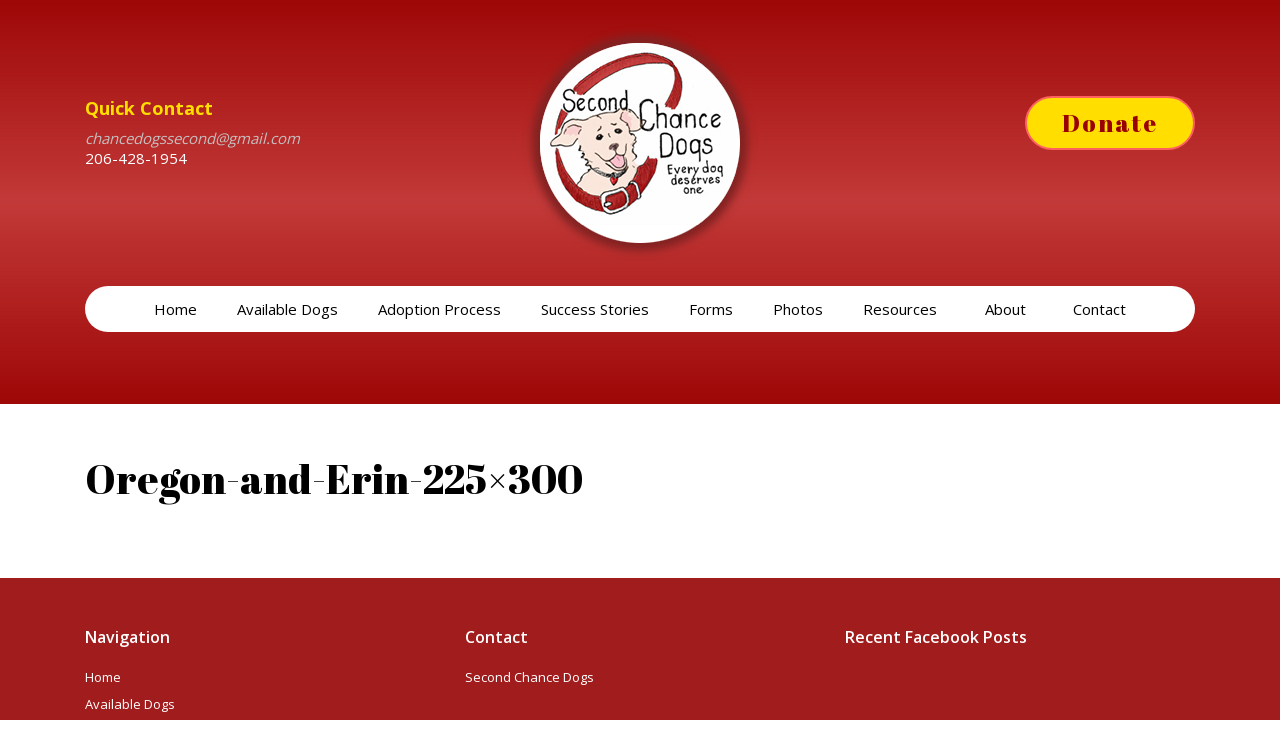

--- FILE ---
content_type: text/html; charset=UTF-8
request_url: https://secondchancedogs.net/succes-stories/oregon-and-erin-225x300/
body_size: 6661
content:
<!DOCTYPE html>
<html lang="en-US">
<head>
	<meta http-equiv="content-type" content="text/html;charset=iso-8859-1">
	<meta charset="UTF-8">
	<meta http-equiv="X-UA-Compatible" content="IE=edge" />
    <meta name="viewport" content="width=device-width, initial-scale=1, shrink-to-fit=no">
	<title>Oregon-and-Erin-225&#215;300 &#8211; Second Chance Dogs</title>
<meta name='robots' content='max-image-preview:large' />
<link rel="alternate" type="application/rss+xml" title="Second Chance Dogs &raquo; Oregon-and-Erin-225&#215;300 Comments Feed" href="https://secondchancedogs.net/succes-stories/oregon-and-erin-225x300/feed/" />
<script type="text/javascript">
window._wpemojiSettings = {"baseUrl":"https:\/\/s.w.org\/images\/core\/emoji\/14.0.0\/72x72\/","ext":".png","svgUrl":"https:\/\/s.w.org\/images\/core\/emoji\/14.0.0\/svg\/","svgExt":".svg","source":{"concatemoji":"https:\/\/secondchancedogs.net\/wp-includes\/js\/wp-emoji-release.min.js?ver=6.1.9"}};
/*! This file is auto-generated */
!function(e,a,t){var n,r,o,i=a.createElement("canvas"),p=i.getContext&&i.getContext("2d");function s(e,t){var a=String.fromCharCode,e=(p.clearRect(0,0,i.width,i.height),p.fillText(a.apply(this,e),0,0),i.toDataURL());return p.clearRect(0,0,i.width,i.height),p.fillText(a.apply(this,t),0,0),e===i.toDataURL()}function c(e){var t=a.createElement("script");t.src=e,t.defer=t.type="text/javascript",a.getElementsByTagName("head")[0].appendChild(t)}for(o=Array("flag","emoji"),t.supports={everything:!0,everythingExceptFlag:!0},r=0;r<o.length;r++)t.supports[o[r]]=function(e){if(p&&p.fillText)switch(p.textBaseline="top",p.font="600 32px Arial",e){case"flag":return s([127987,65039,8205,9895,65039],[127987,65039,8203,9895,65039])?!1:!s([55356,56826,55356,56819],[55356,56826,8203,55356,56819])&&!s([55356,57332,56128,56423,56128,56418,56128,56421,56128,56430,56128,56423,56128,56447],[55356,57332,8203,56128,56423,8203,56128,56418,8203,56128,56421,8203,56128,56430,8203,56128,56423,8203,56128,56447]);case"emoji":return!s([129777,127995,8205,129778,127999],[129777,127995,8203,129778,127999])}return!1}(o[r]),t.supports.everything=t.supports.everything&&t.supports[o[r]],"flag"!==o[r]&&(t.supports.everythingExceptFlag=t.supports.everythingExceptFlag&&t.supports[o[r]]);t.supports.everythingExceptFlag=t.supports.everythingExceptFlag&&!t.supports.flag,t.DOMReady=!1,t.readyCallback=function(){t.DOMReady=!0},t.supports.everything||(n=function(){t.readyCallback()},a.addEventListener?(a.addEventListener("DOMContentLoaded",n,!1),e.addEventListener("load",n,!1)):(e.attachEvent("onload",n),a.attachEvent("onreadystatechange",function(){"complete"===a.readyState&&t.readyCallback()})),(e=t.source||{}).concatemoji?c(e.concatemoji):e.wpemoji&&e.twemoji&&(c(e.twemoji),c(e.wpemoji)))}(window,document,window._wpemojiSettings);
</script>
<style type="text/css">
img.wp-smiley,
img.emoji {
	display: inline !important;
	border: none !important;
	box-shadow: none !important;
	height: 1em !important;
	width: 1em !important;
	margin: 0 0.07em !important;
	vertical-align: -0.1em !important;
	background: none !important;
	padding: 0 !important;
}
</style>
	
<link rel='stylesheet' id='wp-block-library-css' href='https://secondchancedogs.net/wp-includes/css/dist/block-library/style.min.css?ver=6.1.9' type='text/css' media='all' />
<link rel='stylesheet' id='classic-theme-styles-css' href='https://secondchancedogs.net/wp-includes/css/classic-themes.min.css?ver=1' type='text/css' media='all' />
<style id='global-styles-inline-css' type='text/css'>
body{--wp--preset--color--black: #000000;--wp--preset--color--cyan-bluish-gray: #abb8c3;--wp--preset--color--white: #ffffff;--wp--preset--color--pale-pink: #f78da7;--wp--preset--color--vivid-red: #cf2e2e;--wp--preset--color--luminous-vivid-orange: #ff6900;--wp--preset--color--luminous-vivid-amber: #fcb900;--wp--preset--color--light-green-cyan: #7bdcb5;--wp--preset--color--vivid-green-cyan: #00d084;--wp--preset--color--pale-cyan-blue: #8ed1fc;--wp--preset--color--vivid-cyan-blue: #0693e3;--wp--preset--color--vivid-purple: #9b51e0;--wp--preset--gradient--vivid-cyan-blue-to-vivid-purple: linear-gradient(135deg,rgba(6,147,227,1) 0%,rgb(155,81,224) 100%);--wp--preset--gradient--light-green-cyan-to-vivid-green-cyan: linear-gradient(135deg,rgb(122,220,180) 0%,rgb(0,208,130) 100%);--wp--preset--gradient--luminous-vivid-amber-to-luminous-vivid-orange: linear-gradient(135deg,rgba(252,185,0,1) 0%,rgba(255,105,0,1) 100%);--wp--preset--gradient--luminous-vivid-orange-to-vivid-red: linear-gradient(135deg,rgba(255,105,0,1) 0%,rgb(207,46,46) 100%);--wp--preset--gradient--very-light-gray-to-cyan-bluish-gray: linear-gradient(135deg,rgb(238,238,238) 0%,rgb(169,184,195) 100%);--wp--preset--gradient--cool-to-warm-spectrum: linear-gradient(135deg,rgb(74,234,220) 0%,rgb(151,120,209) 20%,rgb(207,42,186) 40%,rgb(238,44,130) 60%,rgb(251,105,98) 80%,rgb(254,248,76) 100%);--wp--preset--gradient--blush-light-purple: linear-gradient(135deg,rgb(255,206,236) 0%,rgb(152,150,240) 100%);--wp--preset--gradient--blush-bordeaux: linear-gradient(135deg,rgb(254,205,165) 0%,rgb(254,45,45) 50%,rgb(107,0,62) 100%);--wp--preset--gradient--luminous-dusk: linear-gradient(135deg,rgb(255,203,112) 0%,rgb(199,81,192) 50%,rgb(65,88,208) 100%);--wp--preset--gradient--pale-ocean: linear-gradient(135deg,rgb(255,245,203) 0%,rgb(182,227,212) 50%,rgb(51,167,181) 100%);--wp--preset--gradient--electric-grass: linear-gradient(135deg,rgb(202,248,128) 0%,rgb(113,206,126) 100%);--wp--preset--gradient--midnight: linear-gradient(135deg,rgb(2,3,129) 0%,rgb(40,116,252) 100%);--wp--preset--duotone--dark-grayscale: url('#wp-duotone-dark-grayscale');--wp--preset--duotone--grayscale: url('#wp-duotone-grayscale');--wp--preset--duotone--purple-yellow: url('#wp-duotone-purple-yellow');--wp--preset--duotone--blue-red: url('#wp-duotone-blue-red');--wp--preset--duotone--midnight: url('#wp-duotone-midnight');--wp--preset--duotone--magenta-yellow: url('#wp-duotone-magenta-yellow');--wp--preset--duotone--purple-green: url('#wp-duotone-purple-green');--wp--preset--duotone--blue-orange: url('#wp-duotone-blue-orange');--wp--preset--font-size--small: 13px;--wp--preset--font-size--medium: 20px;--wp--preset--font-size--large: 36px;--wp--preset--font-size--x-large: 42px;--wp--preset--spacing--20: 0.44rem;--wp--preset--spacing--30: 0.67rem;--wp--preset--spacing--40: 1rem;--wp--preset--spacing--50: 1.5rem;--wp--preset--spacing--60: 2.25rem;--wp--preset--spacing--70: 3.38rem;--wp--preset--spacing--80: 5.06rem;}:where(.is-layout-flex){gap: 0.5em;}body .is-layout-flow > .alignleft{float: left;margin-inline-start: 0;margin-inline-end: 2em;}body .is-layout-flow > .alignright{float: right;margin-inline-start: 2em;margin-inline-end: 0;}body .is-layout-flow > .aligncenter{margin-left: auto !important;margin-right: auto !important;}body .is-layout-constrained > .alignleft{float: left;margin-inline-start: 0;margin-inline-end: 2em;}body .is-layout-constrained > .alignright{float: right;margin-inline-start: 2em;margin-inline-end: 0;}body .is-layout-constrained > .aligncenter{margin-left: auto !important;margin-right: auto !important;}body .is-layout-constrained > :where(:not(.alignleft):not(.alignright):not(.alignfull)){max-width: var(--wp--style--global--content-size);margin-left: auto !important;margin-right: auto !important;}body .is-layout-constrained > .alignwide{max-width: var(--wp--style--global--wide-size);}body .is-layout-flex{display: flex;}body .is-layout-flex{flex-wrap: wrap;align-items: center;}body .is-layout-flex > *{margin: 0;}:where(.wp-block-columns.is-layout-flex){gap: 2em;}.has-black-color{color: var(--wp--preset--color--black) !important;}.has-cyan-bluish-gray-color{color: var(--wp--preset--color--cyan-bluish-gray) !important;}.has-white-color{color: var(--wp--preset--color--white) !important;}.has-pale-pink-color{color: var(--wp--preset--color--pale-pink) !important;}.has-vivid-red-color{color: var(--wp--preset--color--vivid-red) !important;}.has-luminous-vivid-orange-color{color: var(--wp--preset--color--luminous-vivid-orange) !important;}.has-luminous-vivid-amber-color{color: var(--wp--preset--color--luminous-vivid-amber) !important;}.has-light-green-cyan-color{color: var(--wp--preset--color--light-green-cyan) !important;}.has-vivid-green-cyan-color{color: var(--wp--preset--color--vivid-green-cyan) !important;}.has-pale-cyan-blue-color{color: var(--wp--preset--color--pale-cyan-blue) !important;}.has-vivid-cyan-blue-color{color: var(--wp--preset--color--vivid-cyan-blue) !important;}.has-vivid-purple-color{color: var(--wp--preset--color--vivid-purple) !important;}.has-black-background-color{background-color: var(--wp--preset--color--black) !important;}.has-cyan-bluish-gray-background-color{background-color: var(--wp--preset--color--cyan-bluish-gray) !important;}.has-white-background-color{background-color: var(--wp--preset--color--white) !important;}.has-pale-pink-background-color{background-color: var(--wp--preset--color--pale-pink) !important;}.has-vivid-red-background-color{background-color: var(--wp--preset--color--vivid-red) !important;}.has-luminous-vivid-orange-background-color{background-color: var(--wp--preset--color--luminous-vivid-orange) !important;}.has-luminous-vivid-amber-background-color{background-color: var(--wp--preset--color--luminous-vivid-amber) !important;}.has-light-green-cyan-background-color{background-color: var(--wp--preset--color--light-green-cyan) !important;}.has-vivid-green-cyan-background-color{background-color: var(--wp--preset--color--vivid-green-cyan) !important;}.has-pale-cyan-blue-background-color{background-color: var(--wp--preset--color--pale-cyan-blue) !important;}.has-vivid-cyan-blue-background-color{background-color: var(--wp--preset--color--vivid-cyan-blue) !important;}.has-vivid-purple-background-color{background-color: var(--wp--preset--color--vivid-purple) !important;}.has-black-border-color{border-color: var(--wp--preset--color--black) !important;}.has-cyan-bluish-gray-border-color{border-color: var(--wp--preset--color--cyan-bluish-gray) !important;}.has-white-border-color{border-color: var(--wp--preset--color--white) !important;}.has-pale-pink-border-color{border-color: var(--wp--preset--color--pale-pink) !important;}.has-vivid-red-border-color{border-color: var(--wp--preset--color--vivid-red) !important;}.has-luminous-vivid-orange-border-color{border-color: var(--wp--preset--color--luminous-vivid-orange) !important;}.has-luminous-vivid-amber-border-color{border-color: var(--wp--preset--color--luminous-vivid-amber) !important;}.has-light-green-cyan-border-color{border-color: var(--wp--preset--color--light-green-cyan) !important;}.has-vivid-green-cyan-border-color{border-color: var(--wp--preset--color--vivid-green-cyan) !important;}.has-pale-cyan-blue-border-color{border-color: var(--wp--preset--color--pale-cyan-blue) !important;}.has-vivid-cyan-blue-border-color{border-color: var(--wp--preset--color--vivid-cyan-blue) !important;}.has-vivid-purple-border-color{border-color: var(--wp--preset--color--vivid-purple) !important;}.has-vivid-cyan-blue-to-vivid-purple-gradient-background{background: var(--wp--preset--gradient--vivid-cyan-blue-to-vivid-purple) !important;}.has-light-green-cyan-to-vivid-green-cyan-gradient-background{background: var(--wp--preset--gradient--light-green-cyan-to-vivid-green-cyan) !important;}.has-luminous-vivid-amber-to-luminous-vivid-orange-gradient-background{background: var(--wp--preset--gradient--luminous-vivid-amber-to-luminous-vivid-orange) !important;}.has-luminous-vivid-orange-to-vivid-red-gradient-background{background: var(--wp--preset--gradient--luminous-vivid-orange-to-vivid-red) !important;}.has-very-light-gray-to-cyan-bluish-gray-gradient-background{background: var(--wp--preset--gradient--very-light-gray-to-cyan-bluish-gray) !important;}.has-cool-to-warm-spectrum-gradient-background{background: var(--wp--preset--gradient--cool-to-warm-spectrum) !important;}.has-blush-light-purple-gradient-background{background: var(--wp--preset--gradient--blush-light-purple) !important;}.has-blush-bordeaux-gradient-background{background: var(--wp--preset--gradient--blush-bordeaux) !important;}.has-luminous-dusk-gradient-background{background: var(--wp--preset--gradient--luminous-dusk) !important;}.has-pale-ocean-gradient-background{background: var(--wp--preset--gradient--pale-ocean) !important;}.has-electric-grass-gradient-background{background: var(--wp--preset--gradient--electric-grass) !important;}.has-midnight-gradient-background{background: var(--wp--preset--gradient--midnight) !important;}.has-small-font-size{font-size: var(--wp--preset--font-size--small) !important;}.has-medium-font-size{font-size: var(--wp--preset--font-size--medium) !important;}.has-large-font-size{font-size: var(--wp--preset--font-size--large) !important;}.has-x-large-font-size{font-size: var(--wp--preset--font-size--x-large) !important;}
.wp-block-navigation a:where(:not(.wp-element-button)){color: inherit;}
:where(.wp-block-columns.is-layout-flex){gap: 2em;}
.wp-block-pullquote{font-size: 1.5em;line-height: 1.6;}
</style>
<link rel='stylesheet' id='contact-form-7-css' href='https://secondchancedogs.net/wp-content/plugins/contact-form-7/includes/css/styles.css?ver=5.7.2' type='text/css' media='all' />
<link rel='stylesheet' id='mfcf7_zl_button_style-css' href='https://secondchancedogs.net/wp-content/plugins/multiline-files-for-contact-form-7/css/style.css?12&#038;ver=6.1.9' type='text/css' media='all' />
<script type='text/javascript' src='https://secondchancedogs.net/wp-includes/js/jquery/jquery.min.js?ver=3.6.1' id='jquery-core-js'></script>
<script type='text/javascript' src='https://secondchancedogs.net/wp-includes/js/jquery/jquery-migrate.min.js?ver=3.3.2' id='jquery-migrate-js'></script>
<script type='text/javascript' src='https://secondchancedogs.net/wp-content/plugins/multiline-files-for-contact-form-7/js/zl-multine-files.js?ver=6.1.9' id='mfcf7_zl_multiline_files_script-js'></script>
<link rel="https://api.w.org/" href="https://secondchancedogs.net/wp-json/" /><link rel="alternate" type="application/json" href="https://secondchancedogs.net/wp-json/wp/v2/media/240" /><link rel="EditURI" type="application/rsd+xml" title="RSD" href="https://secondchancedogs.net/xmlrpc.php?rsd" />
<link rel="wlwmanifest" type="application/wlwmanifest+xml" href="https://secondchancedogs.net/wp-includes/wlwmanifest.xml" />
<meta name="generator" content="WordPress 6.1.9" />
<link rel='shortlink' href='https://secondchancedogs.net/?p=240' />
<link rel="alternate" type="application/json+oembed" href="https://secondchancedogs.net/wp-json/oembed/1.0/embed?url=https%3A%2F%2Fsecondchancedogs.net%2Fsucces-stories%2Foregon-and-erin-225x300%2F" />
<link rel="alternate" type="text/xml+oembed" href="https://secondchancedogs.net/wp-json/oembed/1.0/embed?url=https%3A%2F%2Fsecondchancedogs.net%2Fsucces-stories%2Foregon-and-erin-225x300%2F&#038;format=xml" />
		<script>
			document.documentElement.className = document.documentElement.className.replace( 'no-js', 'js' );
		</script>
				<style>
			.no-js img.lazyload { display: none; }
			figure.wp-block-image img.lazyloading { min-width: 150px; }
							.lazyload, .lazyloading { opacity: 0; }
				.lazyloaded {
					opacity: 1;
					transition: opacity 400ms;
					transition-delay: 0ms;
				}
					</style>
			
    <link rel="apple-touch-icon" sizes="57x57" href="https://secondchancedogs.net/wp-content/themes/secondchancedogs/favicon/apple-icon-57x57.png" />
    <link rel="apple-touch-icon" sizes="60x60" href="https://secondchancedogs.net/wp-content/themes/secondchancedogs/favicon/apple-icon-60x60.png" />
    <link rel="apple-touch-icon" sizes="72x72" href="https://secondchancedogs.net/wp-content/themes/secondchancedogs/favicon/apple-icon-72x72.png" />
    <link rel="apple-touch-icon" sizes="76x76" href="https://secondchancedogs.net/wp-content/themes/secondchancedogs/favicon/apple-icon-76x76.png" />
    <link rel="apple-touch-icon" sizes="114x114" href="https://secondchancedogs.net/wp-content/themes/secondchancedogs/favicon/apple-icon-114x114.png" />
    <link rel="apple-touch-icon" sizes="120x120" href="https://secondchancedogs.net/wp-content/themes/secondchancedogs/favicon/apple-icon-120x120.png" />
    <link rel="apple-touch-icon" sizes="144x144" href="https://secondchancedogs.net/wp-content/themes/secondchancedogs/favicon/apple-icon-144x144.png" />
    <link rel="apple-touch-icon" sizes="152x152" href="https://secondchancedogs.net/wp-content/themes/secondchancedogs/favicon/apple-icon-152x152.png" />
    <link rel="apple-touch-icon" sizes="180x180" href="https://secondchancedogs.net/wp-content/themes/secondchancedogs/favicon/apple-icon-180x180.png" />
    <link rel="icon" type="image/png" sizes="192x192" href="https://secondchancedogs.net/wp-content/themes/secondchancedogs/favicon/android-icon-192x192.png" />
    <link rel="icon" type="image/png" sizes="32x32" href="https://secondchancedogs.net/wp-content/themes/secondchancedogs/favicon/favicon-32x32.png" />
    <link rel="icon" type="image/png" sizes="96x96" href="https://secondchancedogs.net/wp-content/themes/secondchancedogs/favicon/favicon-96x96.png" />
    <link rel="icon" type="image/png" sizes="16x16" href="https://secondchancedogs.net/wp-content/themes/secondchancedogs/favicon/favicon-16x16.png" />
    <link rel="manifest" href="https://secondchancedogs.net/wp-content/themes/secondchancedogs/favicon/manifest.json" />
    <!--
	<meta name="msapplication-TileColor" content="#ffffff" />
    <meta name="msapplication-TileImage" content="https://secondchancedogs.net/wp-content/themes/secondchancedogs/favicon/ms-icon-144x144.png" />
    <meta name="theme-color" content="#ffffff" />
    <meta property="og:image" content="https://secondchancedogs.net/wp-content/themes/secondchancedogs/images/logo.png" />
    <meta property="og:url" content="https://secondchancedogs.net" />
    <meta property="og:title" content="Second Chance Dogs" />
    <meta property="og:type" content="website" /> 
	-->	
	
	<link rel="stylesheet" href="https://secondchancedogs.net/wp-content/themes/secondchancedogs/css/bootstrap.min.css" />
    <link rel="stylesheet" href="https://secondchancedogs.net/wp-content/themes/secondchancedogs/css/font-awesome.min.css" />
    <link href="https://secondchancedogs.net/wp-content/themes/secondchancedogs/css/style.css" rel="stylesheet" />

    <!--Google Fonts-->
    <link href="//fonts.googleapis.com/css?family=Abril+Fatface|Open+Sans:300,400,600,700&display=swap" rel="stylesheet">
    <!--
    [if lt IE 9]>
    <script src="https://oss.maxcdn.com/html5shiv/3.7.3/html5shiv.min.js"></script>
    <script src="https://oss.maxcdn.com/respond/1.4.2/respond.min.js"></script>
    <![endif]-->
</head>
<body class="attachment attachment-template-default attachmentid-240 attachment-jpeg">
	 <div id="fb-root"></div>
	<script>(function(d, s, id) {
	  var js, fjs = d.getElementsByTagName(s)[0];
	  if (d.getElementById(id)) return;
	  js = d.createElement(s); js.id = id;
	  js.src = 'https://connect.facebook.net/en_US/sdk.js#xfbml=1&version=v3.0&appId=1535788413356374&autoLogAppEvents=1';
	  fjs.parentNode.insertBefore(js, fjs);
	}(document, 'script', 'facebook-jssdk'));</script>

	<a href="#" id="scroll" style="display: none;"><span></span></a>

    <!------------ Header ------------>
    <header class="header pt-4 pb-5">
        <div class="container">
            <div class="row">
                <div class="col-md-4 text-md-left text-center pt-md-4">
                    <h3 class="text-warning mt-md-5">Quick Contact</h3>
                    <span class="top-mail d-block font-italic">chancedogssecond@gmail.com</span>
                    <span class="top-ph d-block">206-428-1954</span>
                </div>
                <div class="col-md-4 text-center">
                    <a href="https://secondchancedogs.net/"><img  alt="Second Chance Dogs"  data-src="https://secondchancedogs.net/wp-content/themes/secondchancedogs/images/logo.png" class="img-fluid logo bg-transparent lazyload" src="[data-uri]" /><noscript><img src="https://secondchancedogs.net/wp-content/themes/secondchancedogs/images/logo.png" alt="Second Chance Dogs" class="img-fluid logo bg-transparent" /></noscript></a>
                </div>
                <div class="col-md-4 text-md-right text-center pt-md-4">
                    <a href="https://secondchancedogs.net/donate/" class="btn btn-donate mt-5 text-capitalize" target="_blank">Donate</a>
									
                </div>
            </div>
            <div class="navs bg-light rounded my-4">
                <nav class="navbar navbar-expand-lg navbar-light">
                    <button class="navbar-toggler ml-auto" type="button" data-toggle="collapse" data-target="#navbarSupportedContent" aria-controls="navbarSupportedContent"
                            aria-expanded="false" aria-label="Toggle navigation">
                        <span class="navbar-toggler-icon"></span>
                    </button>                    
					<div id="navbarSupportedContent" class="collapse navbar-collapse"><ul id="menu-top-menu" class="navbar-nav mx-auto"><li itemscope="itemscope" itemtype="https://www.schema.org/SiteNavigationElement" id="menu-item-37" class="nav-item menu-item menu-item-type-post_type menu-item-object-page menu-item-home menu-item-37"><a title="Home" href="https://secondchancedogs.net/" class="nav-link">Home</a></li>
<li itemscope="itemscope" itemtype="https://www.schema.org/SiteNavigationElement" id="menu-item-29" class="nav-item menu-item menu-item-type-post_type menu-item-object-page menu-item-29"><a title="Available Dogs" href="https://secondchancedogs.net/available-dogs/" class="nav-link">Available Dogs</a></li>
<li itemscope="itemscope" itemtype="https://www.schema.org/SiteNavigationElement" id="menu-item-30" class="nav-item menu-item menu-item-type-post_type menu-item-object-page menu-item-30"><a title="Adoption Process" href="https://secondchancedogs.net/adoption-process/" class="nav-link">Adoption Process</a></li>
<li itemscope="itemscope" itemtype="https://www.schema.org/SiteNavigationElement" id="menu-item-31" class="nav-item menu-item menu-item-type-post_type menu-item-object-page menu-item-31"><a title="Success Stories" href="https://secondchancedogs.net/succes-stories/" class="nav-link">Success Stories</a></li>
<li itemscope="itemscope" itemtype="https://www.schema.org/SiteNavigationElement" id="menu-item-32" class="nav-item menu-item menu-item-type-post_type menu-item-object-page menu-item-32"><a title="Forms" href="https://secondchancedogs.net/forms/" class="nav-link">Forms</a></li>
<li itemscope="itemscope" itemtype="https://www.schema.org/SiteNavigationElement" id="menu-item-33" class="nav-item menu-item menu-item-type-post_type menu-item-object-page menu-item-33"><a title="Photos" href="https://secondchancedogs.net/photos/" class="nav-link">Photos</a></li>
<li itemscope="itemscope" itemtype="https://www.schema.org/SiteNavigationElement" id="menu-item-255" class="nav-item menu-item menu-item-type-custom menu-item-object-custom menu-item-has-children menu-item-255 dropdown"><a title="Resources" href="#" data-toggle="dropdown" class="nav-link dropdown-toggle" aria-haspopup="true" class="nav-link">Resources <span class="caret"></span></a>
<ul role="menu" class="dropdown-menu" 
	<li itemscope="itemscope" itemtype="https://www.schema.org/SiteNavigationElement" id="menu-item-34" class="nav-item menu-item menu-item-type-post_type menu-item-object-page menu-item-34"><a title="Resources" href="https://secondchancedogs.net/resources/"  class="dropdown-item">Resources</a></li>
	<li itemscope="itemscope" itemtype="https://www.schema.org/SiteNavigationElement" id="menu-item-253" class="nav-item menu-item menu-item-type-post_type menu-item-object-page menu-item-253"><a title="Affordable Spay/Neuter/Shots/Microchips" href="https://secondchancedogs.net/resources/affordable-spay-neuter-shots-microchips/"  class="dropdown-item">Affordable Spay/Neuter/Shots/Microchips</a></li>
	<li itemscope="itemscope" itemtype="https://www.schema.org/SiteNavigationElement" id="menu-item-254" class="nav-item menu-item menu-item-type-post_type menu-item-object-page menu-item-254"><a title="FAQ" href="https://secondchancedogs.net/resources/faq/"  class="dropdown-item">FAQ</a></li>
</ul>
</li>
<li itemscope="itemscope" itemtype="https://www.schema.org/SiteNavigationElement" id="menu-item-156" class="nav-item menu-item menu-item-type-custom menu-item-object-custom menu-item-has-children menu-item-156 dropdown"><a title="About" href="#" data-toggle="dropdown" class="nav-link dropdown-toggle" aria-haspopup="true" class="nav-link">About <span class="caret"></span></a>
<ul role="menu" class="dropdown-menu" 
	<li itemscope="itemscope" itemtype="https://www.schema.org/SiteNavigationElement" id="menu-item-35" class="nav-item menu-item menu-item-type-post_type menu-item-object-page menu-item-35"><a title="About" href="https://secondchancedogs.net/about/"  class="dropdown-item">About</a></li>
	<li itemscope="itemscope" itemtype="https://www.schema.org/SiteNavigationElement" id="menu-item-155" class="nav-item menu-item menu-item-type-post_type menu-item-object-page menu-item-155"><a title="Friends" href="https://secondchancedogs.net/about/friends/"  class="dropdown-item">Friends</a></li>
	<li itemscope="itemscope" itemtype="https://www.schema.org/SiteNavigationElement" id="menu-item-154" class="nav-item menu-item menu-item-type-post_type menu-item-object-page menu-item-154"><a title="Board" href="https://secondchancedogs.net/?page_id=152"  class="dropdown-item">Board</a></li>
</ul>
</li>
<li itemscope="itemscope" itemtype="https://www.schema.org/SiteNavigationElement" id="menu-item-36" class="nav-item menu-item menu-item-type-post_type menu-item-object-page menu-item-36"><a title="Contact" href="https://secondchancedogs.net/contact/" class="nav-link">Contact</a></li>
</ul></div>                </nav>
            </div>			<!------------ Page Banner Section ------------>
            <section class="home-Banner">
				                  
            </section>
            <!------------ End Page Banner Section ------------>
        </div>
    </header>
    <!------------ End Header ------------>
    <!------------ Page Contents Section ------------>
    <section class="pf-contents py-5">
        <div class="container">
																				
						 <h2 class="mb-4">Oregon-and-Erin-225&#215;300</h2>
																	        </div>
    </section>
    <!------------ End Page Contents Section ------------>					
	<!------------ Footer Section ------------>
    <footer class="footer bg-danger pt-5 text-light">
        <div class="container">
            <div class="row">
                <div class="col-md-4">
                    <h4 class="mb-3">Navigation</h4>                  
					<ul id="menu-bottom-menu" class=""><li itemscope="itemscope" itemtype="https://www.schema.org/SiteNavigationElement" id="menu-item-334" class="menu-item menu-item-type-post_type menu-item-object-page menu-item-home menu-item-334"><a title="Home" href="https://secondchancedogs.net/" class="nav-link">Home</a></li>
<li itemscope="itemscope" itemtype="https://www.schema.org/SiteNavigationElement" id="menu-item-335" class="menu-item menu-item-type-post_type menu-item-object-page menu-item-335"><a title="Available Dogs" href="https://secondchancedogs.net/available-dogs/" class="nav-link">Available Dogs</a></li>
<li itemscope="itemscope" itemtype="https://www.schema.org/SiteNavigationElement" id="menu-item-336" class="menu-item menu-item-type-post_type menu-item-object-page menu-item-336"><a title="Adoption Process" href="https://secondchancedogs.net/adoption-process/" class="nav-link">Adoption Process</a></li>
<li itemscope="itemscope" itemtype="https://www.schema.org/SiteNavigationElement" id="menu-item-337" class="menu-item menu-item-type-post_type menu-item-object-page menu-item-337"><a title="Success Stories" href="https://secondchancedogs.net/succes-stories/" class="nav-link">Success Stories</a></li>
<li itemscope="itemscope" itemtype="https://www.schema.org/SiteNavigationElement" id="menu-item-338" class="menu-item menu-item-type-post_type menu-item-object-page menu-item-338"><a title="Forms" href="https://secondchancedogs.net/forms/" class="nav-link">Forms</a></li>
<li itemscope="itemscope" itemtype="https://www.schema.org/SiteNavigationElement" id="menu-item-339" class="menu-item menu-item-type-post_type menu-item-object-page menu-item-339"><a title="Photos" href="https://secondchancedogs.net/photos/" class="nav-link">Photos</a></li>
<li itemscope="itemscope" itemtype="https://www.schema.org/SiteNavigationElement" id="menu-item-340" class="menu-item menu-item-type-post_type menu-item-object-page menu-item-340"><a title="Resources" href="https://secondchancedogs.net/resources/" class="nav-link">Resources</a></li>
<li itemscope="itemscope" itemtype="https://www.schema.org/SiteNavigationElement" id="menu-item-341" class="menu-item menu-item-type-post_type menu-item-object-page menu-item-341"><a title="About" href="https://secondchancedogs.net/about/" class="nav-link">About</a></li>
<li itemscope="itemscope" itemtype="https://www.schema.org/SiteNavigationElement" id="menu-item-343" class="menu-item menu-item-type-post_type menu-item-object-page menu-item-343"><a title="Contact" href="https://secondchancedogs.net/contact/" class="nav-link">Contact</a></li>
</ul>                </div>
                <div class="col-md-4">
                    <h4 class="mb-3">Contact</h4>
                    <p>
                        Second Chance Dogs<br>
                        <br>
                                            </p>
                    <ul class="list-inline social-rounded">
                        <li class="list-inline-item justify-content-between align-items-center">
                            <a href="https://www.facebook.com/SecondChanceDogs" target="_blank" class="fa fa-facebook text-dark rounded-circle text-center border-0"></a>
                        </li>
                        <li class="list-inline-item justify-content-between align-items-center">
                            <a href="https://twitter.com/SecondChanceDogs" target="_blank" class="fa fa-twitter  text-dark rounded-circle text-center border-0"></a>
                        </li>
						
                        <li class="list-inline-item justify-content-between align-items-center">
                            <a href="https://www.instagram.com/secondchance.dogs/" target="_blank" class="fa fa-instagram text-dark rounded-circle text-center border-0"></a>
                        </li>
                       
                    </ul>
					<div class="pt-4">
					<img  alt="image"  data-src="https://secondchancedogs.net/wp-content/themes/secondchancedogs/images/gximage2.png" class="img-fluid lazyload" src="[data-uri]" /><noscript><img src="https://secondchancedogs.net/wp-content/themes/secondchancedogs/images/gximage2.png" alt="image" class="img-fluid" /></noscript>
					</div>					
                </div>
                <div class="col-md-4 col-sm-12">
                    <h4 class="mb-3">Recent Facebook Posts</h4>
                    <!-- <img  alt="image"  data-src="https://secondchancedogs.net/wp-content/themes/secondchancedogs/images/feed.jpg" class="img-fluid lazyload" src="[data-uri]" /><noscript><img src="https://secondchancedogs.net/wp-content/themes/secondchancedogs/images/feed.jpg" alt="image" class="img-fluid" /></noscript> -->
					<div class="fb-page" data-href="https://www.facebook.com/SecondChanceDogs/" data-tabs="timeline" data-small-header="true" data-adapt-container-width="true" data-hide-cover="true" data-show-facepile="false"><blockquote cite="https://www.facebook.com/SecondChanceDogs/" class="fb-xfbml-parse-ignore"><a href="https://www.facebook.com/SecondChanceDogs/">Second Chance Dogs</a></blockquote></div>
                </div>
            </div>
        </div>
        <div class="copyright py-4 mt-5 clearfix text-uppercase">
            <div class="container">
                <p>Copyright &copy; 2026  <span class="text-warning">Second Chance Dogs</span>  |  All Rights Reserved</p>
                <p><a rel='nofollow' href='https://www.webcreationus.com/business-plus/' target='_blank'>Wordpress web design</a> by WebCreationUS.</p>
            </div>
        </div>
    </footer>
	<script type='text/javascript' src='https://secondchancedogs.net/wp-content/plugins/contact-form-7/includes/swv/js/index.js?ver=5.7.2' id='swv-js'></script>
<script type='text/javascript' id='contact-form-7-js-extra'>
/* <![CDATA[ */
var wpcf7 = {"api":{"root":"https:\/\/secondchancedogs.net\/wp-json\/","namespace":"contact-form-7\/v1"},"cached":"1"};
/* ]]> */
</script>
<script type='text/javascript' src='https://secondchancedogs.net/wp-content/plugins/contact-form-7/includes/js/index.js?ver=5.7.2' id='contact-form-7-js'></script>
<script type='text/javascript' src='https://secondchancedogs.net/wp-content/plugins/wp-smushit/app/assets/js/smush-lazy-load.min.js?ver=3.12.4' id='smush-lazy-load-js'></script>
    <!------------ End Footer Section ------------>
    <!-- Optional JavaScript -->
    <!-- jQuery first, then Popper.js, then Bootstrap JS -->
    <!-- <script src="https://secondchancedogs.net/wp-content/themes/secondchancedogs/js/jquery-3.3.1.min.js"></script> -->
    <script src="https://secondchancedogs.net/wp-content/themes/secondchancedogs/js/bootstrap.min.js"></script>
    <!-- <script src="https://secondchancedogs.net/wp-content/themes/secondchancedogs/js/script.js" type="text/javascript"></script> -->
	<!--<script src="https://secondchancedogs.net/wp-content/themes/secondchancedogs/js/wcuk_cookie.js" type="text/javascript"></script>-->			
</body>
</html>

<!-- Page cached by LiteSpeed Cache 7.6.2 on 2026-01-14 22:32:05 -->

--- FILE ---
content_type: text/css
request_url: https://secondchancedogs.net/wp-content/themes/secondchancedogs/css/style.css
body_size: 2134
content:
@charset "utf-8";
/* CSS Document */
@import url('https://cdnjs.cloudflare.com/ajax/libs/font-awesome/4.7.0/css/font-awesome.css');
body { 
font-family: 'Open Sans', sans-serif;
font-size:15px; 
margin:0; 
padding:0; 
line-height:34px;
font-weight:400;
color:#000;
background:#fff;
}
/*Basic Styles*/
select:focus { box-shadow:none !important;}
ul { margin:0; padding:0;}
li { line-height:30px; list-style-position:inside;}
iframe, embed, object { width:100%; display:block;}
textarea { resize:vertical;}
p {font-family: 'Open Sans', sans-serif; font-size: 15px; font-weight:400; line-height:34px;}
.text-black { color:#000;}
.text-black a{ color:#000;}
.text-light a{ color:#fff;}
.text-light { color:#fff !important;}
.bg-black { background:#000; color:#fff;}
.text-black { color:#000;}
.text-dark {color:#373737 !important;}
*:hover { text-decoration:none !important;}
.bg-light { background-color:#fff !important;}
h1, h2, h3, h4, h5, h6 {font-family: 'Abril Fatface', cursive; text-transform:none; line-height:normal;}
h1 { font-size:40px;}
h2 { font-size:40px;}
h3 { font-size:35px;}
h4 { font-size:25px;}
h5 { font-size:20px;}
.bg-danger { background-color:#a11c1d !important;}
.text-danger { color:#e80302 !important;}
.text-warning { color:#ffde00 !important;}
.btn-danger { background:#990100 !important; border-radius:40px; color:#fff !important;padding:15px 50px;font-family: 'Open Sans', sans-serif !important; 
font-size:17px; font-weight:700; border:none;}
.btn-danger:hover {background:#000 !important;}
.btn { white-space: nowrap; cursor:pointer; text-transform:uppercase; letter-spacing:2px;}
.navbar-toggler:focus, .navbar-toggler:hover {box-shadow: none;border: none;outline: none;}
input:focus, input:active { box-shadow:none !important;}
textarea:focus, textarea:active { box-shadow:none !important;}
.navbar { padding:0; background:transparent !important; position:relative;}
.dropdown-menu { padding:0; border-radius:0; background:#fff; position:relative; top:0; border:none;}
.dropdown-toggle::after { border:none;}
.navbar-light .navbar-toggler-icon { background:url(../images/toggle.png) no-repeat;}
.navbar-toggler-icon { width:67px; height:18px;}
.navbar-toggler { background-color:transparent; border:none;}
.dropdown-item {  color:#000; padding:8px 15px; display:block;font-family: 'Open Sans', sans-serif; font-size:14px; font-weight:400;}
.dropdown-item:focus, .dropdown-item:hover {color:#000; background-color:#e1e1e1;}
.dropdown-item:last-child { border-bottom:none;}
.navbar-expand-lg .navbar-nav .dropdown-menu {top: 97%; left:0;}
.breadcrumb{border-bottom:1px dashed #d3d3d3; margin:15px 0px; background-color:transparent;padding:0 0 15px; text-transform:capitalize; font-size:12px;}
.breadcrumb>li+li:before{content:"\00BB";color:#F37823; margin:0 10px;}
form .border-bottom { border-left:none; border-top:none; border-right:none; border-color:#797979 !important;}
.mar-p-0 p { padding:0; margin:0;}
.mar-p-1 p { padding:4px 0; margin:0;}
.text-none { text-transform:none;}
.container-fluid {max-width:1920px;}
.bor-lft:after {content:" "; display:block; border-bottom:3px solid #96cce2; width:65px; margin-top:20px;} 
.bor-ctr:after {content:" "; display:block; border-bottom:1px solid #fecb0d; width:280px; margin:10px auto;} 
/* =================================  website Css ================================= */
/****************************************************************************/
/*Top Navigation CSS*/
.navbar-light .navbar-nav .nav-link {color:#000; padding:8px 20px;font-family: 'Open Sans', sans-serif;font-size:15px; font-weight:400;}
.navbar-light .navbar-nav .nav-item:first-child .nav-link {}
.navbar-light .navbar-nav .nav-item:last-child .nav-link { }
.navbar-light .navbar-nav .nav-link:hover,
.navbar-light .navbar-nav .nav-link:focus,
.navbar-light .navbar-nav .nav-link:active {color:#c13938; outline:none;}
.navbar-light .navbar-nav li.active .nav-link {color:#c13938; outline:none;}
.navbar-light .navbar-nav .nav-item:not(:last-child) { margin-right:0}
/********** Back To Top Button ***************************************************************************************************/
#scroll {background:rgba(0, 0, 0, 0.35); position:fixed; right:10px; bottom:10px; z-index:99999; cursor:pointer; width:50px; height:50px; text-indent:-9999px; display:none; webkit-border-radius:60px; -moz-border-radius:60px; border-radius:60px}
#scroll span {position:absolute; top:50%; left:50%; margin-left:-8px; margin-top:-12px; height:0; width:0; border:8px solid transparent; border-bottom-color:#ffffff;}
#scroll:hover {background-color:#000; opacity:1;filter:"alpha(opacity=100)"; -ms-filter:"alpha(opacity=100)";}
/* --------------------------------- Header CSS ------------------------------*/
.header {background: #9e0807;background: -moz-linear-gradient(top, #9e0807 0%, #c23a39 50%, #9e0807 100%);background: -webkit-linear-gradient(top, #9e0807 0%,#c23a39 50%,#9e0807 100%);background: linear-gradient(to bottom, #9e0807 0%,#c23a39 50%,#9e0807 100%);filter: progid:DXImageTransform.Microsoft.gradient( startColorstr='#9e0807', endColorstr='#9e0807',GradientType=0 );
}
.header h3 {font-family: 'Open Sans', sans-serif;font-size:18px; font-weight:700;}
header strong { color:#fff; margin-top:15px; display:block; line-height:25px;}
header strong  a{ color:#ffde00 !important}
.rounded { border-radius:40px !important; }
.top-mail { line-height:20px; color:#c5bfbf;}
.top-ph {line-height:20px; color:#fff;}
.btn-donate {font-family: 'Abril Fatface', cursive; font-size:24px; color:#990100; padding:7px 35px; background-color:#ffde00; border-radius:40px; border:2px solid #fd6160;}
.btn-donate:hover {color:#fff;background-color:#000;}
html {scroll-behavior: smooth;}
/* --------------------------------- body CSS ------------------------------*/
.carousel-caption { z-index:0;}
.welcome h1 { font-size:60px; line-height:50px;}
.welcome h1 small { font-size:30px;}
.cus-wdth { width:80%;}
.contact { background:url(../images/contact-bg.jpg) no-repeat 0 0; background-size:cover; }
.contact-bg { background-color:rgba(91,22,71, 0.9); }
.contact h2 {}
.contact .mail { font-size:20px;}
.contact h3 {font-family: 'Open Sans', sans-serif; font-size:25px;}
.contact h4 {font-family: 'Open Sans', sans-serif; font-size:20px;}
.contact p {font-size:20px; font-weight:700;}
.contact .row p {font-size:15px; font-weight:300; line-height:25px;}
.contact .cus-wdth { width:70%;}
.avail-dogs h3{ font-size:20px;font-family: 'Open Sans', sans-serif;}
.avail-dogs p { font-size:16px;}
.avail-dogs a.text-danger { border-bottom:1px solid #f00;}
/* --------------------------------- Footer CSS ------------------------------*/
.footer h4 {font-family: 'Open Sans', sans-serif; font-size:16px; font-weight:600;}
.footer, .footer p { font-size:13px; line-height:27px;}
.footer li { list-style:none; line-height:27px;}
.social-rounded li a { background:#fff; width:38px; height:38px; line-height:38px; font-size:20px !important;}
.social-rounded li a:hover { background:#000; color:#fff !important;}
.copyright { background-color:rgba(0,0,0,0.10);}
.copyright p { color:#fff; font-size:12px; display:inline;margin-bottom:0; float:left;}
.copyright p+p { text-align:right; float:right;}
.footer .nav-link {padding:0px !important;}

.nav-tabs .nav-link {color:#000;}
.nav-tabs .nav-item.show .nav-link, .nav-tabs .nav-link.active {color: #fff;background-color: #AA1918;border-color: #dee2e6 #dee2e6 #fff;}

@media (min-width: 767.98px) {}
@media (min-width: 1200px) {	
.dropdown:hover .dropdown-menu {display: block;}
}
@media (max-width: 1199.98px) {}
@media (min-width: 992px) and (max-width: 1199.98px) { }
@media (min-width: 768px) and (max-width: 991.98px) {}
@media (max-width: 991.98px) {
.navbar-light .navbar-nav .nav-link	{ margin-bottom:5px; color:#000; display:block;  text-align:center;}
.navbar-light .navbar-nav .nav-link	{padding-left: 15px !important; padding-top: 10px; padding-bottom: 10px;background: #f5f5f5;}
.navbar-nav { background:#fff; padding:20px; margin-top:15px !important;}
.navbar { background:transparent!important;}
.navbar-light .navbar-nav .nav-link:hover,
.navbar-light .navbar-nav .nav-link:focus,
.navbar-light .navbar-nav .nav-link:active {color: #fff; background:#ffde00;}
.navbar-light .navbar-nav li.active .nav-link { color: #fff; background:#ffde00;}
.container { max-width:100%;}
.carousel-caption { position:relative; left:0; background:#000; top:0; bottom:0; transform:translateY(0); padding:50px 0;}
.navbar-light .navbar-nav .nav-item:not(:last-child) { margin-right:0;}
}
@media (max-width: 768px) {
.navbar-light .navbar-nav .dropdown-toggle[aria-expanded="false"]:after {content: "\f107";color: #d93100; position: absolute; right: 15px; font-size: 20px;font-family: 'FontAwesome'; display: block; top:15px;}
.navbar-light .navbar-nav .dropdown-toggle[aria-expanded="true"]:after { content: "\f106";color: #d93100; position: absolute; right: 15px; font-size: 20px;font-family: 'FontAwesome'; display: block; top:15px;}
.dropdown-item {padding: 17px 25px; font-size:11px;}
.copyright * { display:block !important;float:none!important; text-align:center!important;}
}
@media (max-width: 767px) {	
.footer *{ text-align:center;}
.welcome h1 {font-size: 30px; line-height: 30px;}
	header strong a { display:block;}
}
